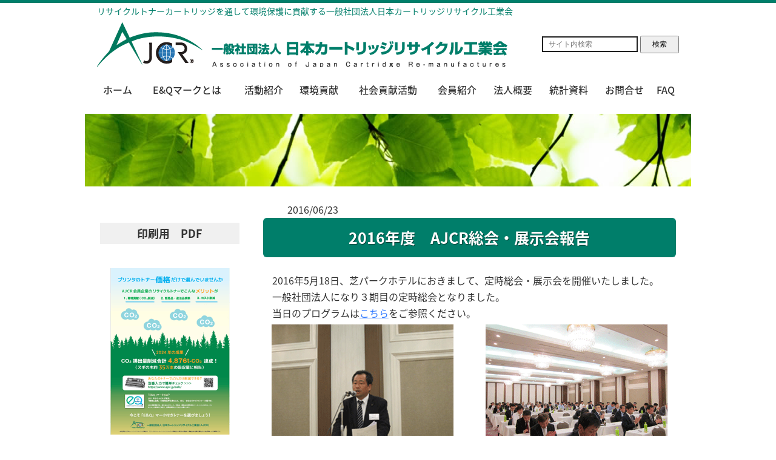

--- FILE ---
content_type: text/html; charset=UTF-8
request_url: https://www.ajcr.jp/2016/06/23/2016%E5%B9%B4%E5%BA%A6-ajcr%E7%B7%8F%E4%BC%9A-%E5%B1%95%E7%A4%BA%E4%BC%9A%E5%A0%B1%E5%91%8A/
body_size: 11030
content:
<!DOCTYPE html>
<html lang="ja-JP"><head>
    <meta charset="utf-8"/>
    <link rel="dns-prefetch preconnect" href="https://u.jimcdn.com/" crossorigin="anonymous"/>
<link rel="dns-prefetch preconnect" href="https://assets.jimstatic.com/" crossorigin="anonymous"/>
<link rel="dns-prefetch preconnect" href="https://image.jimcdn.com" crossorigin="anonymous"/>
<link rel="dns-prefetch preconnect" href="https://fonts.jimstatic.com" crossorigin="anonymous"/>
<meta http-equiv="X-UA-Compatible" content="IE=edge"/>
<meta name="description" content=""/>
<meta name="robots" content="index, follow, archive"/>
<meta property="st:section" content=""/>
<meta name="generator" content="Jimdo Creator"/>
<meta name="twitter:title" content="2016年度 AJCR総会・展示会報告"/>
<meta name="twitter:description" content="2016年5月18日、芝パークホテルにおきまして、定時総会・展示会を開催いたしました。 一般社団法人になり３期目の定時総会となりました。 当日のプログラムはこちらをご参照ください。"/>
<meta name="twitter:card" content="summary_large_image"/>
<meta property="og:url" content="http://www.ajcr.jp/2016/06/23/2016%E5%B9%B4%E5%BA%A6-ajcr%E7%B7%8F%E4%BC%9A-%E5%B1%95%E7%A4%BA%E4%BC%9A%E5%A0%B1%E5%91%8A/"/>
<meta property="og:title" content="2016年度 AJCR総会・展示会報告"/>
<meta property="og:description" content="2016年5月18日、芝パークホテルにおきまして、定時総会・展示会を開催いたしました。 一般社団法人になり３期目の定時総会となりました。 当日のプログラムはこちらをご参照ください。"/>
<meta property="og:type" content="article"/>
<meta property="og:locale" content="ja_JP"/>
<meta property="og:site_name" content="AJCR"/>
<meta name="twitter:image" content="https://image.jimcdn.com/cdn-cgi/image//app/cms/storage/image/path/s41cfa589fc4a2b17/image/i73a69fecb5085444/version/1466656451/image.gif"/>
<meta property="og:image" content="https://image.jimcdn.com/cdn-cgi/image//app/cms/storage/image/path/s41cfa589fc4a2b17/image/i73a69fecb5085444/version/1466656451/image.gif"/>
<meta property="og:image:width" content="300"/>
<meta property="og:image:height" content="226"/>
<meta property="og:image:secure_url" content="https://image.jimcdn.com/cdn-cgi/image//app/cms/storage/image/path/s41cfa589fc4a2b17/image/i73a69fecb5085444/version/1466656451/image.gif"/>
<meta property="article:published_time" content="2016-06-23 13:27:00"/>
<meta property="article:tag" content="事務局からのお知らせ"/><title>2016年度 AJCR総会・展示会報告 - AJCR</title>
<link rel="shortcut icon" href="https://u.jimcdn.com/cms/o/s41cfa589fc4a2b17/img/favicon.ico?t=1466128381"/>
    <link rel="alternate" type="application/rss+xml" title="ブログ" href="https://www.ajcr.jp/rss/blog"/>    
<link rel="canonical" href="https://www.ajcr.jp/2016/06/23/2016年度-ajcr総会-展示会報告/"/>

        <script src="https://assets.jimstatic.com/ckies.js.7c38a5f4f8d944ade39b.js"></script>

        <script src="https://assets.jimstatic.com/cookieControl.js.b05bf5f4339fa83b8e79.js"></script>
    <script>window.CookieControlSet.setToOff();</script>

    <style>html,body{margin:0}.hidden{display:none}.n{padding:5px}#emotion-header{position:relative}#emotion-header-logo,#emotion-header-title{position:absolute}</style>

        <link href="https://u.jimcdn.com/cms/o/s41cfa589fc4a2b17/userlayout/css/main.css?t=1768982735" rel="stylesheet" type="text/css" id="jimdo_main_css"/>
    <link href="https://u.jimcdn.com/cms/o/s41cfa589fc4a2b17/userlayout/css/layout.css?t=1731979913" rel="stylesheet" type="text/css" id="jimdo_layout_css"/>
    <link href="https://u.jimcdn.com/cms/o/s41cfa589fc4a2b17/userlayout/css/font.css?t=1768982735" rel="stylesheet" type="text/css" id="jimdo_font_css"/>
<script>     /* <![CDATA[ */     /*!  loadCss [c]2014 @scottjehl, Filament Group, Inc.  Licensed MIT */     window.loadCSS = window.loadCss = function(e,n,t){var r,l=window.document,a=l.createElement("link");if(n)r=n;else{var i=(l.body||l.getElementsByTagName("head")[0]).childNodes;r=i[i.length-1]}var o=l.styleSheets;a.rel="stylesheet",a.href=e,a.media="only x",r.parentNode.insertBefore(a,n?r:r.nextSibling);var d=function(e){for(var n=a.href,t=o.length;t--;)if(o[t].href===n)return e.call(a);setTimeout(function(){d(e)})};return a.onloadcssdefined=d,d(function(){a.media=t||"all"}),a};     window.onloadCSS = function(n,o){n.onload=function(){n.onload=null,o&&o.call(n)},"isApplicationInstalled"in navigator&&"onloadcssdefined"in n&&n.onloadcssdefined(o)}     /* ]]> */ </script>     <script>
// <![CDATA[
onloadCSS(loadCss('https://assets.jimstatic.com/web_oldtemplate.css.d393d7df0e0c7cad1d200e41d59a2045.css') , function() {
    this.id = 'jimdo_web_css';
});
// ]]>
</script>
<link href="https://assets.jimstatic.com/web_oldtemplate.css.d393d7df0e0c7cad1d200e41d59a2045.css" rel="preload" as="style"/>
<noscript>
<link href="https://assets.jimstatic.com/web_oldtemplate.css.d393d7df0e0c7cad1d200e41d59a2045.css" rel="stylesheet"/>
</noscript>
    <script>
    //<![CDATA[
        var jimdoData = {"isTestserver":false,"isLcJimdoCom":false,"isJimdoHelpCenter":false,"isProtectedPage":false,"cstok":"c372c56844f6464feba0b1a10a14cca5b616c675","cacheJsKey":"6872b02579dabafbb146fb8732c7f8989a7ce7a9","cacheCssKey":"6872b02579dabafbb146fb8732c7f8989a7ce7a9","cdnUrl":"https:\/\/assets.jimstatic.com\/","minUrl":"https:\/\/assets.jimstatic.com\/app\/cdn\/min\/file\/","authUrl":"https:\/\/a.jimdo.com\/","webPath":"https:\/\/www.ajcr.jp\/","appUrl":"https:\/\/a.jimdo.com\/","cmsLanguage":"ja_JP","isFreePackage":false,"mobile":false,"isDevkitTemplateUsed":false,"isTemplateResponsive":false,"websiteId":"s41cfa589fc4a2b17","pageId":2691191325,"packageId":3,"shop":{"deliveryTimeTexts":{"1":"\u304a\u5c4a\u3051\u65e5\u6570\uff1a1~3\u65e5","2":"\u304a\u5c4a\u3051\u65e5\u6570\uff1a3~5\u65e5","3":"\u304a\u5c4a\u3051\u65e5\u6570\uff1a5~8\u65e5"},"checkoutButtonText":"\u8cfc\u5165","isReady":false,"currencyFormat":{"pattern":"\u00a4#,##0","convertedPattern":"$#,##0","symbols":{"GROUPING_SEPARATOR":",","DECIMAL_SEPARATOR":".","CURRENCY_SYMBOL":"\uffe5"}},"currencyLocale":"ja_JP"},"tr":{"gmap":{"searchNotFound":"\u5165\u529b\u3055\u308c\u305f\u4f4f\u6240\u306f\u5b58\u5728\u3057\u306a\u3044\u304b\u3001\u898b\u3064\u3051\u308b\u3053\u3068\u304c\u3067\u304d\u307e\u305b\u3093\u3067\u3057\u305f\u3002","routeNotFound":"\u30eb\u30fc\u30c8\u304c\u8a08\u7b97\u3067\u304d\u307e\u305b\u3093\u3067\u3057\u305f\u3002\u76ee\u7684\u5730\u304c\u9060\u3059\u304e\u308b\u304b\u660e\u78ba\u3067\u306f\u306a\u3044\u53ef\u80fd\u6027\u304c\u3042\u308a\u307e\u3059\u3002"},"shop":{"checkoutSubmit":{"next":"\u6b21\u3078","wait":"\u304a\u5f85\u3061\u304f\u3060\u3055\u3044"},"paypalError":"\u30a8\u30e9\u30fc\u304c\u767a\u751f\u3057\u307e\u3057\u305f\u3002\u518d\u5ea6\u304a\u8a66\u3057\u304f\u3060\u3055\u3044\u3002","cartBar":"\u30b7\u30e7\u30c3\u30d4\u30f3\u30b0\u30ab\u30fc\u30c8\u3092\u78ba\u8a8d","maintenance":"\u7533\u3057\u8a33\u3054\u3056\u3044\u307e\u305b\u3093\u3001\u30e1\u30f3\u30c6\u30ca\u30f3\u30b9\u4e2d\u306e\u305f\u3081\u4e00\u6642\u7684\u306b\u30b7\u30e7\u30c3\u30d7\u304c\u5229\u7528\u3067\u304d\u307e\u305b\u3093\u3002\u3054\u8ff7\u60d1\u3092\u304a\u304b\u3051\u3057\u7533\u3057\u8a33\u3054\u3056\u3044\u307e\u305b\u3093\u304c\u3001\u304a\u6642\u9593\u3092\u3042\u3051\u3066\u518d\u5ea6\u304a\u8a66\u3057\u304f\u3060\u3055\u3044\u3002","addToCartOverlay":{"productInsertedText":"\u30ab\u30fc\u30c8\u306b\u5546\u54c1\u304c\u8ffd\u52a0\u3055\u308c\u307e\u3057\u305f","continueShoppingText":"\u8cb7\u3044\u7269\u3092\u7d9a\u3051\u308b","reloadPageText":"\u66f4\u65b0"},"notReadyText":"\u3053\u3061\u3089\u306e\u30b7\u30e7\u30c3\u30d7\u306f\u73fe\u5728\u6e96\u5099\u4e2d\u306e\u305f\u3081\u3054\u5229\u7528\u3044\u305f\u3060\u3051\u307e\u305b\u3093\u3002\u30b7\u30e7\u30c3\u30d7\u30aa\u30fc\u30ca\u30fc\u306f\u4ee5\u4e0b\u3092\u3054\u78ba\u8a8d\u304f\u3060\u3055\u3044\u3002https:\/\/help.jimdo.com\/hc\/ja\/articles\/115005521583","numLeftText":"\u73fe\u5728\u3053\u306e\u5546\u54c1\u306f {:num} \u307e\u3067\u8cfc\u5165\u3067\u304d\u307e\u3059\u3002","oneLeftText":"\u3053\u306e\u5546\u54c1\u306e\u5728\u5eab\u306f\u6b8b\u308a1\u70b9\u3067\u3059"},"common":{"timeout":"\u30a8\u30e9\u30fc\u304c\u767a\u751f\u3044\u305f\u3057\u307e\u3057\u305f\u3002\u5f8c\u307b\u3069\u518d\u5b9f\u884c\u3057\u3066\u304f\u3060\u3055\u3044\u3002"},"form":{"badRequest":"\u30a8\u30e9\u30fc\u304c\u767a\u751f\u3057\u307e\u3057\u305f\u3002\u5f8c\u307b\u3069\u6539\u3081\u3066\u304a\u8a66\u3057\u304f\u3060\u3055\u3044\u3002"}},"jQuery":"jimdoGen002","isJimdoMobileApp":false,"bgConfig":null,"bgFullscreen":null,"responsiveBreakpointLandscape":767,"responsiveBreakpointPortrait":480,"copyableHeadlineLinks":false,"tocGeneration":false,"googlemapsConsoleKey":false,"loggingForAnalytics":false,"loggingForPredefinedPages":false,"isFacebookPixelIdEnabled":false,"userAccountId":"7061e426-38bc-4a35-8384-4ab28dca95a9","dmp":{"typesquareFontApiKey":"4L6CCYWjET8%3D","typesquareFontApiScriptUrl":"\/\/code.typesquare.com\/static\/4L6CCYWjET8%253D\/ts105.js","typesquareFontsAvailable":true}};
    // ]]>
</script>

     <script> (function(window) { 'use strict'; var regBuff = window.__regModuleBuffer = []; var regModuleBuffer = function() { var args = [].slice.call(arguments); regBuff.push(args); }; if (!window.regModule) { window.regModule = regModuleBuffer; } })(window); </script>
    <script src="https://assets.jimstatic.com/web.js.24f3cfbc36a645673411.js" async="true"></script>
    <script src="https://assets.jimstatic.com/at.js.62588d64be2115a866ce.js"></script>
<meta name="google-site-verification" content="0lwvJj6BWDq-iy54m5EC5HIWHAbEXk_o5iA9oRwHGtY"/>

<script async="async" src="https://www.googletagmanager.com/gtag/js?id=G-DPQNESMHQ8"></script>

<script type="text/javascript">
//<![CDATA[
 window.dataLayer = window.dataLayer || []; function gtag(){dataLayer.push(arguments);} gtag('js', new Date()); gtag('config', 'G-DPQNESMHQ8'); 
//]]>
</script>
<meta name="viewport" content="width=device-width, initial-scale=1"/>

<script src="https://ajax.googleapis.com/ajax/libs/jquery/3.7.1/jquery.min.js"></script>

<script type="text/javascript">
//<![CDATA[
    $(function(){
        $('#menu').click(function(){
            $('#navigation ul.cc-nav-level-0').toggle();
        });
        $('#footer .leftrow').prepend('<a href="/site-policy/">サイトポリシー<\/a> | ');
    });
//]]>
</script>

<style tyepe="text/css">
/* <![CDATA[ */
#search input[type="text"] {
    width: 158px;
    height: 26px;
    padding-left: 9px;
    border: 2px solid #212121;
}
    
/*]]>*/
</style>

    
</head>

<body class="body cc-page cc-page-blog cc-pagemode-default cc-content-parent" id="page-2691191325">

<div id="cc-inner" class="cc-content-parent"><div id="headline">
    <div class="inner">
        リサイクルトナーカートリッジを通して環境保護に貢献する<span>一般社団法人日本カートリッジリサイクル工業会</span>
    </div>
</div>

<div id="header">
    <div class="inner">
        <div id="logo">
            <a href="/"><img src="https://u.jimcdn.com/cms/o/s41cfa589fc4a2b17/userlayout/img/logo.png?t=1465995398" alt="一般社団法人日本カートリッジリサイクル工業会" border="0"/></a>
        </div>

        <div id="companyname">
            <a href="/"><img src="https://u.jimcdn.com/cms/o/s41cfa589fc4a2b17/userlayout/img/companyname.png?t=1465995391" alt="一般社団法人日本カートリッジリサイクル工業会" border="0"/></a>
        </div>

        <div id="search">
            <form action="/search" class="j-formnew">
                <span class="cc-m-form-view-sortable"><input type="text" class="j-search-input" aria-label="Search" name="q" placeholder="サイト内検索" value=""/> <input type="hidden" name="filter" value="0"/> <input type="hidden" name="module" value="19283163125"/></span> <input type="submit" name="sa" value="検索"/>
            </form>
        </div>

        <div class="clear">
        </div>
    </div>
</div>

<div id="navigation">
    <div class="inner">
        <div id="menu">
            MENU
        </div>
        <div data-container="navigation"><div class="j-nav-variant-nested"><ul class="cc-nav-level-0 j-nav-level-0"><li id="cc-nav-view-2682554325" class="jmd-nav__list-item-0 j-nav-has-children"><a href="/" data-link-title="ホーム">ホーム</a><span data-navi-toggle="cc-nav-view-2682554325" class="jmd-nav__toggle-button"></span><ul class="cc-nav-level-1 j-nav-level-1"><li id="cc-nav-view-3203793225" class="jmd-nav__list-item-1"><a href="/site-policy/" data-link-title="サイトポリシー">サイトポリシー</a></li><li id="cc-nav-view-3280395025" class="jmd-nav__list-item-1"><a href="/survey/" data-link-title="お客様対象アンケートのお願い">お客様対象アンケートのお願い</a></li></ul></li><li id="cc-nav-view-3136229225" class="jmd-nav__list-item-0 j-nav-has-children"><a href="/eq-mark/" data-link-title="E&amp;Qマークとは">E&amp;Qマークとは</a><span data-navi-toggle="cc-nav-view-3136229225" class="jmd-nav__toggle-button"></span><ul class="cc-nav-level-1 j-nav-level-1"><li id="cc-nav-view-2697896125" class="jmd-nav__list-item-1"><a href="/eq-mark/management-standards/" data-link-title="E&amp;Qマーク管理基準">E&amp;Qマーク管理基準</a></li><li id="cc-nav-view-2682557325" class="jmd-nav__list-item-1"><a href="/eq-mark/search/" data-link-title="E&amp;Qナンバー検索">E&amp;Qナンバー検索</a></li><li id="cc-nav-view-3258649525" class="jmd-nav__list-item-1"><a href="/eq-mark/certified-members/" data-link-title="E&amp;Q認証会員一覧">E&amp;Q認証会員一覧</a></li><li id="cc-nav-view-2682558025" class="jmd-nav__list-item-1"><a href="/eq-mark/identification-lavels/" data-link-title="E&amp;Q認証会員識別ラベル">E&amp;Q認証会員識別ラベル</a></li><li id="cc-nav-view-2699950525" class="jmd-nav__list-item-1"><a href="/eq-mark/comparison/" data-link-title="他の認証基準との比較表">他の認証基準との比較表</a></li><li id="cc-nav-view-2687379725" class="jmd-nav__list-item-1"><a href="/eq-mark/adopted-list/" data-link-title="E&amp;Q製品採用官公庁一覧">E&amp;Q製品採用官公庁一覧</a></li><li id="cc-nav-view-3313725525" class="jmd-nav__list-item-1"><a href="/eq-mark/education/" data-link-title="E&amp;Q製品採用教育機関">E&amp;Q製品採用教育機関</a></li><li id="cc-nav-view-2682558225" class="jmd-nav__list-item-1"><a href="/eq-mark/warning/" data-link-title="E&amp;Qマークを使うには">E&amp;Qマークを使うには</a></li><li id="cc-nav-view-3203764625" class="jmd-nav__list-item-1"><a href="/eq-mark/used-toner-collection/" data-link-title="トナー回収について">トナー回収について</a></li></ul></li><li id="cc-nav-view-2682554525" class="jmd-nav__list-item-0 j-nav-has-children"><a href="/activity/annual-meeting/past/" data-link-title="活動紹介">活動紹介</a><span data-navi-toggle="cc-nav-view-2682554525" class="jmd-nav__toggle-button"></span><ul class="cc-nav-level-1 j-nav-level-1"><li id="cc-nav-view-2682558725" class="jmd-nav__list-item-1"><a href="/activity/policy/" data-link-title="活動方針">活動方針</a></li><li id="cc-nav-view-2682559125" class="jmd-nav__list-item-1"><a href="/activity/eq-committee/" data-link-title="E&amp;Q運営委員会">E&amp;Q運営委員会</a></li><li id="cc-nav-view-2682559025" class="jmd-nav__list-item-1"><a href="/activity/sub-committee/" data-link-title="部会">部会</a></li><li id="cc-nav-view-2682558925" class="jmd-nav__list-item-1"><a href="/activity/annual-meeting/" data-link-title="総会">総会</a></li><li id="cc-nav-view-2682558125" class="jmd-nav__list-item-1"><a href="/eq-mark/imitation-products/" data-link-title="模倣品への対処">模倣品への対処</a></li><li id="cc-nav-view-3036732025" class="jmd-nav__list-item-1"><a href="/activity/attention/" data-link-title="模倣品に注意">模倣品に注意</a></li></ul></li><li id="cc-nav-view-3274115325" class="jmd-nav__list-item-0 j-nav-has-children"><a href="/lca/" data-link-title="環境貢献">環境貢献</a><span data-navi-toggle="cc-nav-view-3274115325" class="jmd-nav__toggle-button"></span><ul class="cc-nav-level-1 j-nav-level-1"><li id="cc-nav-view-3318792525" class="jmd-nav__list-item-1"><a href="/lca/co2reduction-2024/" data-link-title="CO2削減結果2024">CO2削減結果2024</a></li><li id="cc-nav-view-3318636125" class="jmd-nav__list-item-1"><a href="/co2calc/" data-link-title="CO2削減量計算ツール">CO2削減量計算ツール</a></li><li id="cc-nav-view-3318795625" class="jmd-nav__list-item-1"><a href="/lca/lca活動/" data-link-title="LCA活動">LCA活動</a></li><li id="cc-nav-view-2682561225" class="jmd-nav__list-item-1"><a href="/statictics/reuse-flow/" data-link-title="再生・廃棄フロー">再生・廃棄フロー</a></li></ul></li><li id="cc-nav-view-3316521625" class="jmd-nav__list-item-0 j-nav-has-children"><a href="/social/" data-link-title="社会貢献活動">社会貢献活動</a><span data-navi-toggle="cc-nav-view-3316521625" class="jmd-nav__toggle-button"></span><ul class="cc-nav-level-1 j-nav-level-1"><li id="cc-nav-view-3316385525" class="jmd-nav__list-item-1"><a href="/social2025/" data-link-title="2025年度">2025年度</a></li><li id="cc-nav-view-3321922625" class="jmd-nav__list-item-1"><a href="/social/2024年度/" data-link-title="2024年度">2024年度</a></li><li id="cc-nav-view-3310081025" class="jmd-nav__list-item-1"><a href="/social2023/" data-link-title="2023年度">2023年度</a></li><li id="cc-nav-view-3309731625" class="jmd-nav__list-item-1"><a href="/social2022/" data-link-title="2022年度">2022年度</a></li><li id="cc-nav-view-3300650425" class="jmd-nav__list-item-1"><a href="/social2021/" data-link-title="2021年度">2021年度</a></li><li id="cc-nav-view-3283630125" class="jmd-nav__list-item-1"><a href="/social2020/" data-link-title="2020年度">2020年度</a></li><li id="cc-nav-view-3200156625" class="jmd-nav__list-item-1"><a href="/social2019/" data-link-title="2019年度">2019年度</a></li><li id="cc-nav-view-3202976225" class="jmd-nav__list-item-1"><a href="/social2018/" data-link-title="2018年度">2018年度</a></li></ul></li><li id="cc-nav-view-2682554625" class="jmd-nav__list-item-0 j-nav-has-children"><a href="/members/" data-link-title="会員紹介">会員紹介</a><span data-navi-toggle="cc-nav-view-2682554625" class="jmd-nav__toggle-button"></span><ul class="cc-nav-level-1 j-nav-level-1"><li id="cc-nav-view-2682559825" class="jmd-nav__list-item-1"><a href="/members/full/" data-link-title="正会員">正会員</a></li><li id="cc-nav-view-2682560025" class="jmd-nav__list-item-1"><a href="/member/supporting/" data-link-title="賛助会員">賛助会員</a></li><li id="cc-nav-view-2682560125" class="jmd-nav__list-item-1"><a href="/member/admission/" data-link-title="入会要領">入会要領</a></li></ul></li><li id="cc-nav-view-2682556625" class="jmd-nav__list-item-0 j-nav-has-children"><a href="/about-us/" data-link-title="法人概要">法人概要</a><span data-navi-toggle="cc-nav-view-2682556625" class="jmd-nav__toggle-button"></span><ul class="cc-nav-level-1 j-nav-level-1"><li id="cc-nav-view-2682560325" class="jmd-nav__list-item-1"><a href="/about-us/organization/" data-link-title="組織">組織</a></li><li id="cc-nav-view-2682560225" class="jmd-nav__list-item-1"><a href="/about-us/access-map/" data-link-title="事務局アクセスマップ">事務局アクセスマップ</a></li><li id="cc-nav-view-2682560425" class="jmd-nav__list-item-1"><a href="/about-us/information/" data-link-title="情報公開">情報公開</a></li><li id="cc-nav-view-3308981525" class="jmd-nav__list-item-1"><a href="/about-us/invoice制度/" data-link-title="INVOICE制度">INVOICE制度</a></li></ul></li><li id="cc-nav-view-2682556725" class="jmd-nav__list-item-0"><a href="/statistics/" data-link-title="統計資料">統計資料</a></li><li id="cc-nav-view-2682554725" class="jmd-nav__list-item-0 j-nav-has-children"><a href="/contact/" data-link-title="お問合せ">お問合せ</a><span data-navi-toggle="cc-nav-view-2682554725" class="jmd-nav__toggle-button"></span><ul class="cc-nav-level-1 j-nav-level-1"><li id="cc-nav-view-3315425725" class="jmd-nav__list-item-1"><a href="/contact/トナー回収について/" data-link-title="トナー回収について">トナー回収について</a></li></ul></li><li id="cc-nav-view-2683180225" class="jmd-nav__list-item-0"><a href="/faq/" data-link-title="FAQ">FAQ</a></li></ul></div></div>
    </div>
</div>

<div id="pagetitle">
    <div class="inner">
    </div>
</div>

<div id="container" class="cc-content-parent">
    <div class="inner cc-content-parent">
        <div id="content" class="cc-content-parent">
            <div id="content_area" data-container="content"><div id="content_start"></div>
        <div class="n j-blog-meta j-blog-post--header">
    <div class="j-text j-module n">
                <span class="j-text j-blog-post--date">
            2016/06/23        </span>
    </div>
    <h1 class="j-blog-header j-blog-headline j-blog-post--headline">2016年度　AJCR総会・展示会報告</h1>
</div>

        <div id="cc-matrix-4166729925"><div id="cc-m-13950598425" class="j-module n j-text "><p>
    2016年5月18日、芝パークホテルにおきまして、定時総会・展示会を開催いたしました。
</p>

<p>
    一般社団法人になり３期目の定時総会となりました。
</p>

<p>
    当日のプログラムは<a href="/activity/annual-meeting/" title="総会">こちら</a>をご参照ください。
</p></div><div id="cc-m-13950599925" class="j-module n j-hgrid ">    <div class="cc-m-hgrid-column" style="width: 49%;">
        <div id="cc-matrix-4166730525"><div id="cc-m-13950601425" class="j-module n j-imageSubtitle "><figure class="cc-imagewrapper cc-m-image-align-3">
<img srcset="https://image.jimcdn.com/cdn-cgi/image//app/cms/storage/image/path/s41cfa589fc4a2b17/image/i73a69fecb5085444/version/1466656451/image.gif 300w" sizes="(min-width: 300px) 300px, 100vw" id="cc-m-imagesubtitle-image-13950601425" src="https://image.jimcdn.com/cdn-cgi/image//app/cms/storage/image/path/s41cfa589fc4a2b17/image/i73a69fecb5085444/version/1466656451/image.gif" alt="桑田新会長" class="" data-src-width="300" data-src-height="226" data-src="https://image.jimcdn.com/cdn-cgi/image//app/cms/storage/image/path/s41cfa589fc4a2b17/image/i73a69fecb5085444/version/1466656451/image.gif" data-image-id="8670624925"/><figcaption style="width: 300px">桑田新会長</figcaption>    

</figure>

<div class="cc-clear"></div>
<script id="cc-m-reg-13950601425">// <![CDATA[

    window.regModule("module_imageSubtitle", {"data":{"imageExists":true,"hyperlink":"","hyperlink_target":"","hyperlinkAsString":"","pinterest":"0","id":13950601425,"widthEqualsContent":"0","resizeWidth":300,"resizeHeight":226},"id":13950601425});
// ]]>
</script></div><div id="cc-m-13950603525" class="j-module n j-imageSubtitle "><figure class="cc-imagewrapper cc-m-image-align-3">
<img srcset="https://image.jimcdn.com/cdn-cgi/image//app/cms/storage/image/path/s41cfa589fc4a2b17/image/if8bc94ee26777716/version/1466656474/image.gif 300w" sizes="(min-width: 300px) 300px, 100vw" id="cc-m-imagesubtitle-image-13950603525" src="https://image.jimcdn.com/cdn-cgi/image//app/cms/storage/image/path/s41cfa589fc4a2b17/image/if8bc94ee26777716/version/1466656474/image.gif" alt="データサプライ山本氏による講演" class="" data-src-width="300" data-src-height="225" data-src="https://image.jimcdn.com/cdn-cgi/image//app/cms/storage/image/path/s41cfa589fc4a2b17/image/if8bc94ee26777716/version/1466656474/image.gif" data-image-id="8670626725"/><figcaption style="width: 300px">データサプライ山本氏による講演</figcaption>    

</figure>

<div class="cc-clear"></div>
<script id="cc-m-reg-13950603525">// <![CDATA[

    window.regModule("module_imageSubtitle", {"data":{"imageExists":true,"hyperlink":"","hyperlink_target":"","hyperlinkAsString":"","pinterest":"0","id":13950603525,"widthEqualsContent":"0","resizeWidth":300,"resizeHeight":225},"id":13950603525});
// ]]>
</script></div><div id="cc-m-13950606225" class="j-module n j-imageSubtitle "><figure class="cc-imagewrapper cc-m-image-align-3">
<img srcset="https://image.jimcdn.com/cdn-cgi/image//app/cms/storage/image/path/s41cfa589fc4a2b17/image/ie8e10e8f75147853/version/1466656494/image.gif 300w" sizes="(min-width: 300px) 300px, 100vw" id="cc-m-imagesubtitle-image-13950606225" src="https://image.jimcdn.com/cdn-cgi/image//app/cms/storage/image/path/s41cfa589fc4a2b17/image/ie8e10e8f75147853/version/1466656494/image.gif" alt="展示会の様子" class="" data-src-width="300" data-src-height="225" data-src="https://image.jimcdn.com/cdn-cgi/image//app/cms/storage/image/path/s41cfa589fc4a2b17/image/ie8e10e8f75147853/version/1466656494/image.gif" data-image-id="8670629125"/><figcaption style="width: 300px">展示会の様子</figcaption>    

</figure>

<div class="cc-clear"></div>
<script id="cc-m-reg-13950606225">// <![CDATA[

    window.regModule("module_imageSubtitle", {"data":{"imageExists":true,"hyperlink":"","hyperlink_target":"","hyperlinkAsString":"","pinterest":"0","id":13950606225,"widthEqualsContent":"0","resizeWidth":300,"resizeHeight":225},"id":13950606225});
// ]]>
</script></div><div id="cc-m-13950606625" class="j-module n j-imageSubtitle "><figure class="cc-imagewrapper cc-m-image-align-3">
<img srcset="https://image.jimcdn.com/cdn-cgi/image//app/cms/storage/image/path/s41cfa589fc4a2b17/image/i08c51640987ba83d/version/1466656516/image.gif 300w" sizes="(min-width: 300px) 300px, 100vw" id="cc-m-imagesubtitle-image-13950606625" src="https://image.jimcdn.com/cdn-cgi/image//app/cms/storage/image/path/s41cfa589fc4a2b17/image/i08c51640987ba83d/version/1466656516/image.gif" alt="懇親会の様子" class="" data-src-width="300" data-src-height="225" data-src="https://image.jimcdn.com/cdn-cgi/image//app/cms/storage/image/path/s41cfa589fc4a2b17/image/i08c51640987ba83d/version/1466656516/image.gif" data-image-id="8670629425"/><figcaption style="width: 300px">懇親会の様子</figcaption>    

</figure>

<div class="cc-clear"></div>
<script id="cc-m-reg-13950606625">// <![CDATA[

    window.regModule("module_imageSubtitle", {"data":{"imageExists":true,"hyperlink":"","hyperlink_target":"","hyperlinkAsString":"","pinterest":"0","id":13950606625,"widthEqualsContent":"0","resizeWidth":300,"resizeHeight":225},"id":13950606625});
// ]]>
</script></div></div>    </div>
            <div class="cc-m-hgrid-separator" data-display="cms-only"><div></div></div>
        <div class="cc-m-hgrid-column last" style="width: 49%;">
        <div id="cc-matrix-4166730625"><div id="cc-m-13950603025" class="j-module n j-imageSubtitle "><figure class="cc-imagewrapper cc-m-image-align-3">
<img srcset="https://image.jimcdn.com/cdn-cgi/image//app/cms/storage/image/path/s41cfa589fc4a2b17/image/i0c9aa80973ed9371/version/1466656462/image.gif 300w" sizes="(min-width: 300px) 300px, 100vw" id="cc-m-imagesubtitle-image-13950603025" src="https://image.jimcdn.com/cdn-cgi/image//app/cms/storage/image/path/s41cfa589fc4a2b17/image/i0c9aa80973ed9371/version/1466656462/image.gif" alt="総会の様子" class="" data-src-width="300" data-src-height="225" data-src="https://image.jimcdn.com/cdn-cgi/image//app/cms/storage/image/path/s41cfa589fc4a2b17/image/i0c9aa80973ed9371/version/1466656462/image.gif" data-image-id="8670626625"/><figcaption style="width: 300px">総会の様子</figcaption>    

</figure>

<div class="cc-clear"></div>
<script id="cc-m-reg-13950603025">// <![CDATA[

    window.regModule("module_imageSubtitle", {"data":{"imageExists":true,"hyperlink":"","hyperlink_target":"","hyperlinkAsString":"","pinterest":"0","id":13950603025,"widthEqualsContent":"0","resizeWidth":300,"resizeHeight":225},"id":13950603025});
// ]]>
</script></div><div id="cc-m-13950606425" class="j-module n j-imageSubtitle "><figure class="cc-imagewrapper cc-m-image-align-3">
<img srcset="https://image.jimcdn.com/cdn-cgi/image//app/cms/storage/image/path/s41cfa589fc4a2b17/image/i52b68b44bd36714d/version/1466656484/image.gif 300w" sizes="(min-width: 300px) 300px, 100vw" id="cc-m-imagesubtitle-image-13950606425" src="https://image.jimcdn.com/cdn-cgi/image//app/cms/storage/image/path/s41cfa589fc4a2b17/image/i52b68b44bd36714d/version/1466656484/image.gif" alt="講演会の様子" class="" data-src-width="300" data-src-height="225" data-src="https://image.jimcdn.com/cdn-cgi/image//app/cms/storage/image/path/s41cfa589fc4a2b17/image/i52b68b44bd36714d/version/1466656484/image.gif" data-image-id="8670629225"/><figcaption style="width: 300px">講演会の様子</figcaption>    

</figure>

<div class="cc-clear"></div>
<script id="cc-m-reg-13950606425">// <![CDATA[

    window.regModule("module_imageSubtitle", {"data":{"imageExists":true,"hyperlink":"","hyperlink_target":"","hyperlinkAsString":"","pinterest":"0","id":13950606425,"widthEqualsContent":"0","resizeWidth":300,"resizeHeight":225},"id":13950606425});
// ]]>
</script></div><div id="cc-m-13950605825" class="j-module n j-imageSubtitle "><figure class="cc-imagewrapper cc-m-image-align-3">
<img srcset="https://image.jimcdn.com/cdn-cgi/image//app/cms/storage/image/path/s41cfa589fc4a2b17/image/i5516152374c46d47/version/1466656505/image.gif 300w" sizes="(min-width: 300px) 300px, 100vw" id="cc-m-imagesubtitle-image-13950605825" src="https://image.jimcdn.com/cdn-cgi/image//app/cms/storage/image/path/s41cfa589fc4a2b17/image/i5516152374c46d47/version/1466656505/image.gif" alt="北条前会長の乾杯" class="" data-src-width="300" data-src-height="225" data-src="https://image.jimcdn.com/cdn-cgi/image//app/cms/storage/image/path/s41cfa589fc4a2b17/image/i5516152374c46d47/version/1466656505/image.gif" data-image-id="8670628925"/><figcaption style="width: 300px">北条前会長の乾杯</figcaption>    

</figure>

<div class="cc-clear"></div>
<script id="cc-m-reg-13950605825">// <![CDATA[

    window.regModule("module_imageSubtitle", {"data":{"imageExists":true,"hyperlink":"","hyperlink_target":"","hyperlinkAsString":"","pinterest":"0","id":13950605825,"widthEqualsContent":"0","resizeWidth":300,"resizeHeight":225},"id":13950605825});
// ]]>
</script></div><div id="cc-m-13950606925" class="j-module n j-imageSubtitle "><figure class="cc-imagewrapper cc-m-image-align-3">
<img srcset="https://image.jimcdn.com/cdn-cgi/image//app/cms/storage/image/path/s41cfa589fc4a2b17/image/ibff9e6a6a1cc04b2/version/1466656530/image.gif 300w" sizes="(min-width: 300px) 300px, 100vw" id="cc-m-imagesubtitle-image-13950606925" src="https://image.jimcdn.com/cdn-cgi/image//app/cms/storage/image/path/s41cfa589fc4a2b17/image/ibff9e6a6a1cc04b2/version/1466656530/image.gif" alt="懇親会の様子" class="" data-src-width="300" data-src-height="225" data-src="https://image.jimcdn.com/cdn-cgi/image//app/cms/storage/image/path/s41cfa589fc4a2b17/image/ibff9e6a6a1cc04b2/version/1466656530/image.gif" data-image-id="8670629525"/><figcaption style="width: 300px">懇親会の様子</figcaption>    

</figure>

<div class="cc-clear"></div>
<script id="cc-m-reg-13950606925">// <![CDATA[

    window.regModule("module_imageSubtitle", {"data":{"imageExists":true,"hyperlink":"","hyperlink_target":"","hyperlinkAsString":"","pinterest":"0","id":13950606925,"widthEqualsContent":"0","resizeWidth":300,"resizeHeight":225},"id":13950606925});
// ]]>
</script></div></div>    </div>
    
<div class="cc-m-hgrid-overlay" data-display="cms-only"></div>

<br class="cc-clear"/>

</div></div>
        <div class="j-module n j-text j-blog-post--tags-wrapper"><span class="j-blog-post--tags--template" style="display: none;"><span class="j-blog-post--tag">tagPlaceholder</span></span><span class="j-blog-post--tags-label" style="display: inline;">カテゴリ：</span> <span class="j-blog-post--tags-list"><span class="j-blog-post--tag">事務局からのお知らせ</span></span></div>
        </div>
        </div>

        <div id="sidebar">
            <div id="sidemenu">
                <div data-container="navigation"><div class="j-nav-variant-nested"></div></div>
            </div>
            <div data-container="sidebar"><div id="cc-matrix-4138771825"><div id="cc-m-13885596125" class="j-module n j-spacing "><div class="cc-m-spacing-wrapper">

    <div class="cc-m-spacer" style="height: 25px;">
    
</div>

    </div>
</div><div id="cc-m-13879809625" class="j-module n j-header "><h2 class="" id="cc-m-header-13879809625">印刷用　PDF</h2></div><div id="cc-m-18076452325" class="j-module n j-spacing "><div class="cc-m-spacing-wrapper">

    <div class="cc-m-spacer" style="height: 20px;">
    
</div>

    </div>
</div><div id="cc-m-19765063625" class="j-module n j-imageSubtitle "><figure class="cc-imagewrapper cc-m-image-align-3">
<a href="/app/download/19765069425/2025-EQ-leaflet.pdf?t=1759211650"><img srcset="https://image.jimcdn.com/cdn-cgi/image/width=197%2Cheight=10000%2Cfit=contain%2Cformat=png%2C/app/cms/storage/image/path/s41cfa589fc4a2b17/image/i3d651effcf64c97a/version/1759212157/image.png 197w, https://image.jimcdn.com/cdn-cgi/image/width=320%2Cheight=10000%2Cfit=contain%2Cformat=png%2C/app/cms/storage/image/path/s41cfa589fc4a2b17/image/i3d651effcf64c97a/version/1759212157/image.png 320w, https://image.jimcdn.com/cdn-cgi/image/width=394%2Cheight=10000%2Cfit=contain%2Cformat=png%2C/app/cms/storage/image/path/s41cfa589fc4a2b17/image/i3d651effcf64c97a/version/1759212157/image.png 394w" sizes="(min-width: 197px) 197px, 100vw" id="cc-m-imagesubtitle-image-19765063625" src="https://image.jimcdn.com/cdn-cgi/image/width=197%2Cheight=10000%2Cfit=contain%2Cformat=png%2C/app/cms/storage/image/path/s41cfa589fc4a2b17/image/i3d651effcf64c97a/version/1759212157/image.png" alt="" class="" data-src-width="627" data-src-height="876" data-src="https://image.jimcdn.com/cdn-cgi/image/width=197%2Cheight=10000%2Cfit=contain%2Cformat=png%2C/app/cms/storage/image/path/s41cfa589fc4a2b17/image/i3d651effcf64c97a/version/1759212157/image.png" data-image-id="11700084925"/></a>    

</figure>

<div class="cc-clear"></div>
<script id="cc-m-reg-19765063625">// <![CDATA[

    window.regModule("module_imageSubtitle", {"data":{"imageExists":true,"hyperlink":"\/app\/download\/19765069425\/2025-EQ-leaflet.pdf?t=1759211650","hyperlink_target":"","hyperlinkAsString":"2025\u8ca9\u4fc3\u7528\u30c1\u30e9\u30b7 (2025-EQ-leaflet.pdf)","pinterest":"0","id":19765063625,"widthEqualsContent":"0","resizeWidth":"197","resizeHeight":276},"id":19765063625});
// ]]>
</script></div><div id="cc-m-19765064425" class="j-module n j-spacing "><div class="cc-m-spacing-wrapper">

    <div class="cc-m-spacer" style="height: 20px;">
    
</div>

    </div>
</div><div id="cc-m-19702152525" class="j-module n j-imageSubtitle "><figure class="cc-imagewrapper cc-m-image-align-3">
<a href="/app/download/19860903125/AJCR-Z2025.pdf?t=1749449363"><img srcset="https://image.jimcdn.com/cdn-cgi/image/width=138%2Cheight=10000%2Cfit=contain%2Cformat=jpg%2C/app/cms/storage/image/path/s41cfa589fc4a2b17/image/ifffbed03cc3a9e25/version/1749451545/image.jpg 138w, https://image.jimcdn.com/cdn-cgi/image/width=276%2Cheight=10000%2Cfit=contain%2Cformat=jpg%2C/app/cms/storage/image/path/s41cfa589fc4a2b17/image/ifffbed03cc3a9e25/version/1749451545/image.jpg 276w" sizes="(min-width: 138px) 138px, 100vw" id="cc-m-imagesubtitle-image-19702152525" src="https://image.jimcdn.com/cdn-cgi/image/width=138%2Cheight=10000%2Cfit=contain%2Cformat=jpg%2C/app/cms/storage/image/path/s41cfa589fc4a2b17/image/ifffbed03cc3a9e25/version/1749451545/image.jpg" alt="" class="" data-src-width="383" data-src-height="808" data-src="https://image.jimcdn.com/cdn-cgi/image/width=138%2Cheight=10000%2Cfit=contain%2Cformat=jpg%2C/app/cms/storage/image/path/s41cfa589fc4a2b17/image/ifffbed03cc3a9e25/version/1749451545/image.jpg" data-image-id="11645213025"/></a>    

</figure>

<div class="cc-clear"></div>
<script id="cc-m-reg-19702152525">// <![CDATA[

    window.regModule("module_imageSubtitle", {"data":{"imageExists":true,"hyperlink":"\/app\/download\/19860903125\/AJCR-Z2025.pdf?t=1749449363","hyperlink_target":"","hyperlinkAsString":"2025\u5e74\u7248\u4e09\u3064\u6298\u308a\u30d1\u30f3\u30d5\u30ec\u30c3\u30c8_ (AJCR-Z2025.pdf)","pinterest":"0","id":19702152525,"widthEqualsContent":"0","resizeWidth":"138","resizeHeight":292},"id":19702152525});
// ]]>
</script></div><div id="cc-m-18076421825" class="j-module n j-spacing "><div class="cc-m-spacing-wrapper">

    <div class="cc-m-spacer" style="height: 20px;">
    
</div>

    </div>
</div><div id="cc-m-19702152225" class="j-module n j-imageSubtitle "><figure class="cc-imagewrapper cc-m-image-align-3">
<a href="/app/download/19860904425/2025factbook.pdf?t=1749451479"><img srcset="https://image.jimcdn.com/cdn-cgi/image/width=198%2Cheight=10000%2Cfit=contain%2Cformat=jpg%2C/app/cms/storage/image/path/s41cfa589fc4a2b17/image/iba1e48e0325615fd/version/1749451521/image.jpg 198w, https://image.jimcdn.com/cdn-cgi/image/width=320%2Cheight=10000%2Cfit=contain%2Cformat=jpg%2C/app/cms/storage/image/path/s41cfa589fc4a2b17/image/iba1e48e0325615fd/version/1749451521/image.jpg 320w, https://image.jimcdn.com/cdn-cgi/image/width=396%2Cheight=10000%2Cfit=contain%2Cformat=jpg%2C/app/cms/storage/image/path/s41cfa589fc4a2b17/image/iba1e48e0325615fd/version/1749451521/image.jpg 396w" sizes="(min-width: 198px) 198px, 100vw" id="cc-m-imagesubtitle-image-19702152225" src="https://image.jimcdn.com/cdn-cgi/image/width=198%2Cheight=10000%2Cfit=contain%2Cformat=jpg%2C/app/cms/storage/image/path/s41cfa589fc4a2b17/image/iba1e48e0325615fd/version/1749451521/image.jpg" alt="" class="" data-src-width="2597" data-src-height="3672" data-src="https://image.jimcdn.com/cdn-cgi/image/width=198%2Cheight=10000%2Cfit=contain%2Cformat=jpg%2C/app/cms/storage/image/path/s41cfa589fc4a2b17/image/iba1e48e0325615fd/version/1749451521/image.jpg" data-image-id="11645212925"/></a>    

</figure>

<div class="cc-clear"></div>
<script id="cc-m-reg-19702152225">// <![CDATA[

    window.regModule("module_imageSubtitle", {"data":{"imageExists":true,"hyperlink":"\/app\/download\/19860904425\/2025factbook.pdf?t=1749451479","hyperlink_target":"","hyperlinkAsString":"2025\u5e74\u7248\u30d5\u30a1\u30af\u30c8\u30d6\u30c3\u30af (2025factbook.pdf)","pinterest":"0","id":19702152225,"widthEqualsContent":"0","resizeWidth":"198","resizeHeight":280},"id":19702152225});
// ]]>
</script></div><div id="cc-m-13879337925" class="j-module n j-spacing "><div class="cc-m-spacing-wrapper">

    <div class="cc-m-spacer" style="height: 20px;">
    
</div>

    </div>
</div><div id="cc-m-13879338025" class="j-module n j-hgrid ">    <div class="cc-m-hgrid-column last" style="width: 100%;">
        <div id="cc-matrix-4138772225"><div id="cc-m-13933177025" class="j-module n j-text "><p>
    <span style="font-size: 14px;"><strong>一般社団法人</strong></span><br/>
    <span style="font-size: 14px;"><strong>日本カートリッジリサイクル工業会</strong></span>
</p></div><div id="cc-m-13879338225" class="j-module n j-text "><p>
    <span class="notranslate">〒</span>143-0023
</p>

<p>
    東京都大田区山王3-32-1
</p>

<p>
    TEL：03-5718-2522
</p></div></div>    </div>
    
<div class="cc-m-hgrid-overlay" data-display="cms-only"></div>

<br class="cc-clear"/>

</div><div id="cc-m-13972510125" class="j-module n j-callToAction "><div class="j-calltoaction-wrapper j-calltoaction-align-1">
    <a class="j-calltoaction-link j-calltoaction-link-style-1" data-action="button" href="/contact/" data-title="メールでのお問合せ">
        メールでのお問合せ    </a>
</div>
</div><div id="cc-m-13950558125" class="j-module n j-sharebuttons ">
<div class="cc-sharebuttons-element cc-sharebuttons-size-32 cc-sharebuttons-style-colored cc-sharebuttons-design-square cc-sharebuttons-align-left">


    <div class="cc-sharebuttons-element-inner">


    <a class="cc-sharebuttons-x" href="https://x.com/share?text=%E6%97%A5%E6%9C%AC%E3%82%AB%E3%83%BC%E3%83%88%E3%83%AA%E3%83%83%E3%82%B8%E3%83%AA%E3%82%B5%E3%82%A4%E3%82%AF%E3%83%AB%E5%B7%A5%E6%A5%AD%E4%BC%9A&amp;url=https%3A%2F%2Fwww.ajcr.jp%2F" title="X" target="_blank"></a>

    </div>


</div>
</div><div id="cc-m-13951534425" class="j-module n j-spacing "><div class="cc-m-spacing-wrapper">

    <div class="cc-m-spacer" style="height: 40px;">
    
</div>

    </div>
</div><div id="cc-m-13951530725" class="j-module n j-header "><h2 class="" id="cc-m-header-13951530725">パスワード保護ページ</h2></div><div id="cc-m-13952741525" class="j-module n j-spacing "><div class="cc-m-spacing-wrapper">

    <div class="cc-m-spacer" style="height: 5px;">
    
</div>

    </div>
</div><div id="cc-m-13952735625" class="j-module n j-callToAction "><div class="j-calltoaction-wrapper j-calltoaction-align-2">
    <a class="j-calltoaction-link j-calltoaction-link-style-2" data-action="button" href="/member-only/" data-title="会員専用ページ">
        会員専用ページ    </a>
</div>
</div></div></div>
        </div>

        <div class="clear">
        </div>
    </div>
</div>

<div id="footer">
    <div class="inner">
        <div id="contentfooter" data-container="footer">

    
    <div class="leftrow">
        <a href="//www.ajcr.jp/j/privacy">プライバシーポリシー</a> | <a href="/sitemap/">サイトマップ</a><br/>Copyright ©2026 Association of Japan Cartridge Re-manufactures all rights reserved<br/>
一般社団法人日本カートリッジリサイクル工業会 AJCR    </div>

    <div class="rightrow">
        
<span class="loggedin">
    <a rel="nofollow" id="logout" target="_top" href="https://cms.e.jimdo.com/app/cms/logout.php">
        ログアウト    </a>
    |
    <a rel="nofollow" id="edit" target="_top" href="https://a.jimdo.com/app/auth/signin/jumpcms/?page=2691191325">編集</a>
</span>
        </div>

    
</div>

    </div>
</div></div>
    <ul class="cc-FloatingButtonBarContainer cc-FloatingButtonBarContainer-right hidden">

                    <!-- scroll to top button -->
            <li class="cc-FloatingButtonBarContainer-button-scroll">
                <a href="javascript:void(0);" title="トップへ戻る">
                    <span>トップへ戻る</span>
                </a>
            </li>
            <script>// <![CDATA[

    window.regModule("common_scrolltotop", []);
// ]]>
</script>    </ul>
    <script type="text/javascript">
//<![CDATA[
var _gaq = [];

_gaq.push(['_gat._anonymizeIp']);

if (window.CookieControl.isCookieAllowed("ga")) {
    _gaq.push(['a._setAccount', 'UA-18315744-1'],
        ['a._trackPageview']
        );

    (function() {
        var ga = document.createElement('script');
        ga.type = 'text/javascript';
        ga.async = true;
        ga.src = 'https://www.google-analytics.com/ga.js';

        var s = document.getElementsByTagName('script')[0];
        s.parentNode.insertBefore(ga, s);
    })();
}
addAutomatedTracking('creator.website', track_anon);
//]]>
</script>
    





</body>
</html>


--- FILE ---
content_type: text/css; charset=UTF-8
request_url: https://u.jimcdn.com/cms/o/s41cfa589fc4a2b17/userlayout/css/layout.css?t=1731979913
body_size: 2033
content:
@charset "UTF-8";

@import url(https://fonts.googleapis.com/earlyaccess/notosansjapanese.css);

*{font-family: 'Noto Sans Japanese', sans-serif;}

body div,
body p,
body span,
body strong,
body table th,
body table td,
body table li,
body table a{
   font-family: 'Noto Sans Japanese', sans-serif;
}

body strong{
  font-weight: 600; 
}

body h1,body h2, body h3{
   font-family: 'Noto Sans Japanese', sans-serif;
}

html, body {}

body{
/*
background-image: linear-gradient(-45deg, #FFF 25%, #F0F0F0 25%, #F0F0F0 50%, #FFF 50%, #FFF 75%, #F0F0F0 75%, #F0F0F0);
background-size: 5px 5px;
*/
}


table{
   border-collapse:collapse;
   width:100%;
}

.inner{
    max-width:1000px;
    padding:0 20px;
    margin:0 auto;
    box-sizing:border-box;
    position:relative;
}

}

/* headerimage
--------------------------------------------*/

#pagetitle{
    background:url(https://u.jimcdn.com/e/o/s41cfa589fc4a2b17/userlayout/img/headerimage.jpg?t=1465789009);
}

#pagetitle .inner{
    color:#FFF;
    font-size:30px;
    text-shadow:2px 2px 0px #333;
    height:120px;
    background:url(https://u.jimcdn.com/e/o/s41cfa589fc4a2b17/userlayout/img/headerimage.jpg?t=1465789009);
}

#pagetitle .inner:before{
    content:"";
    position:absolute;
    bottom:20px;
    left:20px;
}

.cc-page-index #pagetitle{
    display:none;
}

/* headline
--------------------------------------------*/
#headline{
    border-top:5px solid #007E6A;
    padding:5px 0 10px;
    margin:0;
    background:#FFF;
}

/* ############# 780px以下 ############## */
@media screen and (max-width: 780px){

#headline{
    text-align:center;
}

#headline span{
    display:none;
}

}

/* ############# 420px以下 ############## */
@media screen and (max-width: 420px){
#headline{
    display:none;            
}

}

/* header
--------------------------------------------*/
#header{
    padding:5px 0 10px;
    margin:0;
    background:#FFF;
}

#header .inner{
     position:relative;  
}

#headline{
     color:#007E6A;
     font-size:14px;
     padding:0;
     margin:0;
}

#logo{
    display:inline-block;
    margin-right:10px;
    max-width:175px;
}

#companyname{
    display:inline-block;
    max-width:488px;
}

#logo img,
#companyname img{
   width:100%;
   height:auto;
}

#search{
    padding:20px 0 10px;
    display:inline-block;
    float:right;
}

#search input[type="text"]{
     width:150px;
}

#search input{
    font-size:12px;
}



/* ############# 780px以下 ############## */
@media screen and (max-width: 780px){

#companyname,
#logo{
    display:block;
    text-align:center;
    margin:10px auto;
}

}

/* navigation
--------------------------------------------*/
/* ############# 680以上 ############## */
@media screen and (min-width: 640px){

#menu{
    display:none;
}

#navigation{
    background:#FFF;
    padding:0 0 20px;
    margin:0;
}

#navigation ul.cc-nav-level-0{
    display:table;
    list-style:none;
    padding:0;
    margin:0;
    width:100%;
}

#navigation ul.cc-nav-level-0 > li{
    display:table-cell;
    padding:0;
    margin:0;
    position:relative;
}

#navigation ul.cc-nav-level-0 > li > a{
    display:block;
    padding:0px;
    margin:0;
    height:40px;
    line-height:40px;
    text-align:center;
    color:#333;
    text-decoration:none;
    font-weight:500;
    box-sizing:border-box;
}

#navigation ul.cc-nav-level-0 > li > a:hover{
    opacity:0.5;
}

#navigation ul.cc-nav-level-0 > li.cc-nav-current > a,
#navigation ul.cc-nav-level-0 > li.cc-nav-parent > a{
    background:#007E6A;
    color:#FFF;
}

#navigation ul.cc-nav-level-1,
#navigation ul.cc-nav-level-2{
    display:none;
}

#navigation .cc-nav-level-1{
    position:absolute;
    top:40px;
    left:0;
    background:#FFF;
    z-index:20000;
    list-style:none;
    padding:0;
    margin:0;
    width:180px;
    border:1px solid #ccc;
    border-bottom:3px solid #007E6A;
}

#navigation .cc-nav-level-1 > li{
    padding:0;
    margin:0;
    border-bottom:1px dotted #007E6A;
}

#navigation .cc-nav-level-1 > li > a{
    display:block;
    text-decoration:none;
    padding:5px 10px;
    margin:0;
   color:#333;
   font-size:90%;
}

#navigation .cc-nav-level-1 > li > a:hover{
   background:#007E6A;
   color:#fff;
}

#navigation .cc-nav-level-0 > li:hover .cc-nav-level-1{
   display:block;
}

}

/* ############# 680以下 ############## */
@media screen and (max-width: 640px){
#menu{
    display:block;
    height:40px;
    line-height:40px;
    text-align:center;
    border:1px solid #999;
    border-radius:6px;
    cursor:pointer;
    background:linear-gradient(#FFF,#F0F0F0);
    font-weight:bold;
    text-shadow:2px 2px 0 #FFF;
    margin:0 0 10px;
    padding:0;
}

#menu:hover{
    color:#900;
}

#navigation ul{
    list-style:none;
    padding:0;
    margin:0;
}

#navigation ul.cc-nav-level-0{
    border:1px solid #999;
}

#navigation ul.cc-nav-level-0 > li.jmd-nav__item--current > a,
#navigation ul.cc-nav-level-0 > li.jmd-nav__item--parent > a{
    background:#007E6A;
    color:#FFF;
}

#navigation ul.cc-nav-level-1 > li.jmd-nav__item--current > a,
#navigation ul.cc-nav-level-1 > li.jmd-nav__item--parent > a{
    background:#F0F0F0;
}

#navigation ul li{
    padding:0;
    margin:0;
    position:relative;
}

#navigation ul li a{
    display:block;
    padding:0 1em;
    margin:0;
    height:40px;
    line-height:40px;
    border-bottom:1px solid #ccc;
    text-decoration:none;
    color:#333;
}

#navigation ul li a:hover{
    opacity:0.5;
}

#navigation ul.cc-nav-level-1 > li > a{
   font-size:14px;
}

#navigation ul.cc-nav-level-1 > li > a:before{
   content:"▸";
   color:#007E6A;
   margin-right:10px;
}

#navigation ul.cc-nav-level-0 > li.jmd-nav__item--current > .jmd-nav__toggle-button,
#navigation ul.cc-nav-level-0 > li.jmd-nav__item--parent > .jmd-nav__toggle-button{
    color:#FFF;
}

#navigation ul.cc-nav-level-2 > li > a{
   background:#333;
   color:#FFF;
}

#navigation ul.cc-nav-level-0,
#navigation ul.cc-nav-level-1,
#navigation ul.cc-nav-level-2{
   display:none;
}

#navigation ul li .jmd-nav__toggle-button{
    display:block;
    width:40px;
    height:40px;
    line-height:40px;
    position:absolute;
    top:0;
    right:0;
    text-align:center;
    cursor:pointer;
    font-weight:bold;
}

#navigation ul li .jmd-nav__toggle-button:before{
    content:"＋";
}

#navigation ul li.jmd-nav__item--last-opened .jmd-nav__toggle-button:before{
    content:"－";
}

#navigation ul li.jmd-nav__item--last-opened > ul{
    display:block;
}

}

/* container
--------------------------------------------*/
#container{
    padding:0;
    margin:0;
}

#container .inner{
    padding:20px 20px 60px;
    background:#FFF;
}

/* ############# 480px以下 ############## */
@media screen and (max-width: 480px){

#container .inner{
    padding:0 10px 40px;
}

}

/* content
--------------------------------------------*/
#content{
    width:72%;
    box-sizing:border-box;
    float:right;
    min-height:400px;
    padding-bottom:40px;
}

#content h1{
    padding: 20px;
    background:#007E6A;
    color: #FFF;
    text-shadow: 1px 1px 0 rgba(0,0,0,0.5);
    line-height:1.0;
    margin-bottom:20px;
    border-radius:6px;
}

#content h2{
    padding:0 10px;
    margin:10px 0;
    line-height:1.0;
    color:#333;
    border-left:5px solid #007E6A;
}

#content h3{
    padding:5px 0 5px;
    margin:10px 0 0;
    line-height:1.0;
    color:#333;
}

#content .blogselection,
#content .j-text{
   padding:0 20px 0;
}


body.cc-page-index #content{
    width:100%;
}

/* ############# 780px以下 ############## */
@media screen and (max-width: 780px){

#content{
    width:100%;
    float:none;
}

#content .j-hgrid .cc-m-hgrid-column{
   float:none;
   width:100% !important;
   display:block;
}

#content .j-hgrid .cc-m-hgrid-column div,
#content .j-hgrid .cc-m-hgrid-column p{
    text-align:center;
}

#content .j-hgrid .cc-m-hgrid-column h2{
     border:none;
     background:#F0F0F0;
     padding:5px;
}

}

/* sidebar
--------------------------------------------*/
#sidebar{
    width:25%;  
    box-sizing:border-box;
    float:left;
}

body.cc-page-index #sidebar{
    display:none;
}

#sidebar h2{
    background:#f0f0f0;
    text-align:center;
    font-size:18px;
    padding:5px;
}

#sidemenu ul{
    list-style:none;
    padding:0;
    margin:5px 0 0;
    border:5px solid #F0F0F0;
    border-radius:3px;
}

#sidemenu ul li{
    padding:0;
    margin:0;
}

#sidemenu ul li a{
    display:block;
    padding:5px 10px;
    margin:0;
    text-decoration:none;
    color:#555;
    border:1px solid #ccc;
    font-size:90%;
    background:#FFF;
    font-weight:bold;
}

#sidemenu ul li a:hover{
    opacity:0.5;
}

#sidebar ul li.cc-nav-current a,
#sidebar ul li.cc-nav-parent a{
    background:#666;
    color:#FFF;
}

#sidebar .j-calltoaction-link{
    width:90%;
    background:linear-gradient(#FFF,#eee) !important;
    color:#333 !important;
}


/* ############# 780px以下 ############## */
@media screen and (max-width: 780px){

#sidebar{
    width:100%;
    float:none;
    border-top:1px solid #ccc;
    background:#f7f7f7;
}

#sidebar ul{
    display:none;
}

#sidebar h1,#sidebar h2,#sidebar h3,#sidebar div,#sidebar p{
    text-align:center;
}

body.member #sidebar ul{
   display:block !important;
}

}

/* footer
--------------------------------------------*/
#footer{
    background:#007E6A;
    padding:10px 0 20px;
    line-height:1.5;
    border-top:2px solid #FFF;
}

#footer div,
#footer p,
#footer a,
#footer span{
    color:#fff;
}

/* blog
--------------------------------------------*/
body.cc-page-blog div.datetime.dt-style9 .datetime-inner p,
.blogselection .datetime-inner p{
     display:inline;
    font-size:1rem;
}

.blogselection .datetime-inner,
.blogselection .datetime{
    display:inline-block;
}

.blogselection h2{
    display:inline-block;
    font-size:1rem;
    border:none !important;
    padding:0;
    margin:0;
}

.j-blogSelection .n .blogreadmore, .j-blogSelection .n .comment{
   display:none !important;
}

body.cc-page-blog h1.j-blog-header{
   color:#FFF !important;
}

/* Twitter
--------------------------------------------------------------*/
#cc-m-17203889325{
    padding: 15px;
    border: 1px solid #55ACEE;
    border-top: 5px solid #55ACEE;
    border-bottom: 5px solid #55ACEE;
    box-sizing: border-box;
    max-height: 300px;
    overflow-y: auto;
    margin: 5px 0 0 !important;
}

--- FILE ---
content_type: text/css; charset=UTF-8
request_url: https://u.jimcdn.com/cms/o/s41cfa589fc4a2b17/userlayout/css/font.css?t=1768982735
body_size: -26
content:
@charset "utf-8";

@import url(https://fonts.jimstatic.com/css?family=Roboto+Condensed%3A400&subset=latin%2Ccyrillic);

body {}

body, p, table, td
{
    font:normal 16px/170% Helvetica, Arial, sans-serif;
    color:#333333;
}

input, textarea
{
    font:normal 16px/170% Helvetica, Arial, sans-serif;
}

h1
{
    font:normal normal bold 25px/140% "Roboto Condensed", sans-serif;
    color:#333333;
    text-align:center;
}

h2
{
    font:normal normal bold 20px/140% "Roboto Condensed", sans-serif;
    color:#333333;
    
}

h3
{
    font:normal normal normal 18px/140% "Roboto Condensed", sans-serif;
    color:#333333;
    
}

a:link,
a:visited
{
    text-decoration: underline; /* fix */
    color:#337BFF;
}

a:active,
a:hover
{
    text-decoration:none; /* fix */
    color: #337BFF;
}

div.hr
{
    border-bottom-style:dotted;
    border-bottom-width:1px; /* fix */
    border-color: #666666;
    height: 1px;
}
